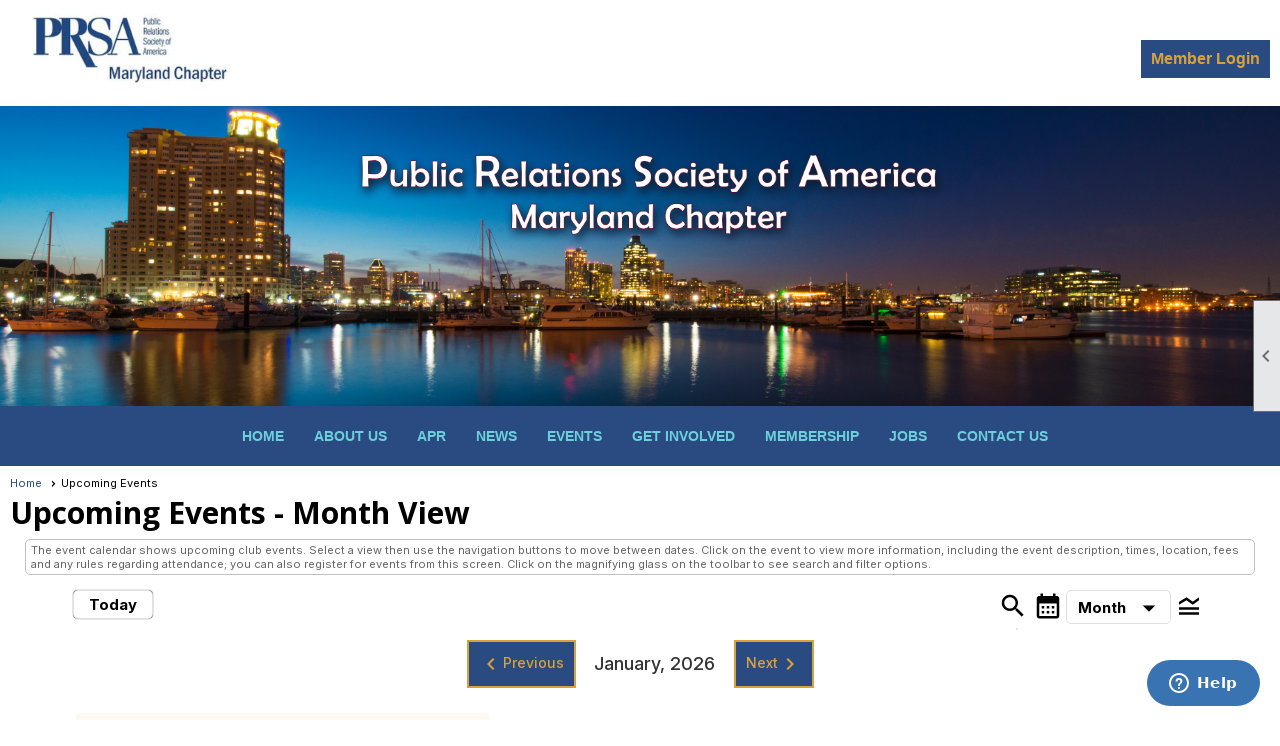

--- FILE ---
content_type: text/html; charset=utf-8
request_url: https://prsamd.org/content.aspx?page_id=4001&club_id=168785&action=cira&vm=MonthView
body_size: 62363
content:
<!DOCTYPE html>


<html lang="en">
	<head id="page_head">   
		<title id="page_title">Upcoming Events - PRSA Maryland Chapter</title>
		
		
				<script async src='https://www.googletagmanager.com/gtag/js?id=G-EVBTPLF09E'></script>
				<script>
					window.dataLayer = window.dataLayer || [];
					function gtag(){dataLayer.push(arguments);}
					gtag('js', new Date());
					gtag('config', 'G-EVBTPLF09E');
					gtag('set', 'dimension1', 'Upcoming Events');
					gtag('set', 'dimension2', 'Event Calendar');
					gtag('set', 'dimension3', '');
				</script>
			
		

		
			<script>
				var True = true;
				var False = false;
				var pageId = "4001";
				var enableChangeWarning = False;
				var localChangesPending = False;
				var otherChangesPending = false;
				var userLoggedIn = False;
				var memberNumber = '';
				var memberId = '';
				var previewMode = False;
				var isMobileDevice = False;
				var isMobileDisplay = False;
				var isPostBack = False;
				var submitButtonName = "";
				var cancelButtonName = "";
				var focusControlId = '';
				var isApp = False;
				var app_platform = ""; 
				var hidePageTools = false;
				var isPopup = false;
				var isIE7 = false;
				var isIE8 = false;
				var renewLink = '';
				var paymentLink = '';
				var clubPrefix = "/";
				var pageToolsReferenceSelector = null;
				var isBotSession = True;
				function doCancel() {	}
			</script>  

			
			<link type="text/css" href="/css/smoothness/jquery-ui.min.css?v=20221017" rel="Stylesheet" />	
			<link rel="stylesheet" type="text/css" href="/css/common_ui.css?v=20251209" />
			<link rel="stylesheet" type="text/css" href="/css/widget.css?v=20250731" />
			<link rel="stylesheet" media="print" type="text/css" href="/css/printable.css?v=20221027" />
			
			<script src="/script/jquery.js?v=20221004"></script>

			<link rel='stylesheet' type='text/css' href='/clubs/168785/css/fonts.css?v=3' />
<link rel='stylesheet' type='text/css' href='/css/layout/99/layout.css?v=3' />
<link rel='stylesheet' type='text/css' href='/css/design/23/design.css?v=1' />
<link rel='stylesheet' type='text/css' href='/css/events.css?v=20251205' />
<link rel='stylesheet' type='text/css' href='/css/color/18/color.css?v=120523' />
<link rel='stylesheet' type='text/css' href='/clubs/168785/css/generated.css' />
<link rel='stylesheet' type='text/css' href='/clubs/168785/css/club.css?v=52' />
<link rel='stylesheet' type='text/css' href='/clubs/168785/css/custom.css?v=52' />
<link href='/DES/GetFiles.aspx?type=styles&amp;version=63450906214&amp;files=12' type='text/css' rel='stylesheet' />
	
			<link rel="shortcut icon" href="favicon.ico?v=168785_2084448119" type="image/x-icon" /> 
			<meta id="google_meta_tag" name="Google-site-verification" content="396881103"></meta><meta id="keywords_meta_tag" name="keywords" content="public relations Maryland"></meta>
			<meta name="referrer" content="always" /> 
			<meta name="viewport" content="width=device-width, initial-scale=1" />
		

		
		<meta property='og:image' content='https://s3.amazonaws.com/ClubExpressClubFiles/168785/css/PRSA_Logo.jpg' />
		

	</head>

	<body onhelp="return false;">
		<form method="post" action="./content.aspx?page_id=4001&amp;club_id=168785&amp;action=cira&amp;vm=MonthView" onsubmit="javascript:return WebForm_OnSubmit();" id="form" onreset="if (window.setTimeout) window.setTimeout(&#39;DES_OnReset(false);&#39;, 100);">
<div class="aspNetHidden">
<input type="hidden" name="style_sheet_manager_TSSM" id="style_sheet_manager_TSSM" value="" />
<input type="hidden" name="script_manager_TSM" id="script_manager_TSM" value="" />
<input type="hidden" name="__EVENTTARGET" id="__EVENTTARGET" value="" />
<input type="hidden" name="__EVENTARGUMENT" id="__EVENTARGUMENT" value="" />
<input type="hidden" name="DES_Group" id="DES_Group" value="" />
<input type="hidden" name="__VIEWSTATEFIELDCOUNT" id="__VIEWSTATEFIELDCOUNT" value="5" />
<input type="hidden" name="__VIEWSTATE" id="__VIEWSTATE" value="2piLGomXJoNr3EfInvb0R3pHtVxoQLGBklqEeyixV8YipOwwVXT+zb/RHXGDxLWPNT2GgTg2yEQOE0QTTNIepb1Qzc7wYUFiMACNCg+92BqaOoyV+K+uSgQ0WD7e4SS9NEFhJepSllUxU47xye1n8bWSMossaL8erGM0o2/EqWkznzT/[base64]/lt4lXM7dH4C7wndeSH1/[base64]/uvej4Japmm4JWAn1omemPUL1TXysrw+CgN56M+LY2Jc/TbsD5RnlqCudLmyIXZyz/jrneGuokOpu4aPQana0t00ZtlJWMr7+s08BOP/lBRMI8eMbrPwGwQ0NII15IubRJ4psz1L5Qw/2Fb04UwjZPel0VxefBz44ckauMdwZqS1pBs3X+zlakB6yVeXd3D7JlYkQi/mT/9bbaL6c2QyCCGmQKEhmeVBDpgaELA2+k1uC8mXMOzd4OO/69WFtlbVjmkKEUrZhVkVp8obsb2Vc8D1QBS9PeTNvR0UjaFt89HT1HyAAi85uFN5VtTf6VQARZOJ0bBsBGrUvHvzuVtKx6tw3N71XkqjC4YRC4RXc++yaF6SSvOG3paq7sN/Km/vMUfzx/Ua5GWNBKkVbD25fohKjqscNHDWDaSbC8INGRauCT3MRpfWzC1wAGHO/EI0MPbbxW256Kd1hPCcWZt1PUoJBRI2HnhfLQJbx3DeXbwBLzFGk0lD4g6j+gWCRX70AMbhC3tpuFZIbABrCZWjr1i4U/U7Nc4MNQhRE3VpxCqAK5pdzhOxE9uUhnIR9G6pkefBRjMb5XYw0BC9t1+bMVtZg49smqYjxasSZXp955ZPsfHty6DZcYVSfvjIma7rTWcEEcce/bfmEkdCZbXEr+P+a+eMdLqP1Of0O7fEZUNThFXKUmqDMcTVztlkrdyspR1y6qkEFG0GuhspksjsDjrNpMLyqUGA1g73waU4kkexdI0QexQfdYGZ3rVEpVThanqDfeEpWC/+4onJzLDgOxKfikKRe3utl/psFRIj1PF47XhLweN0ZqcS2Chshf818slA01Xc6YSPFxCVEfV2aIhMFbajMD7aA+7lK8U+RoMEWSgw/G7vIwfq8nrw3mlreFXDJFbuh7wCk8m0H+4kOxxO+Q8gG7OLhiLnZM/TKf3LSExhMqVpernLDaBgEH8mXzs/ED/GyqzbaIfRFmHka5xcwflRu5BdmNmUVDLkOiOkthpTk5g8eA5DEASWJtRj2fHFa7br75FhpEbuvbPEKjLzHkKPBDMaaJQ/41a4ZJTYRQJ0xYL5Nl43+JEH9hmEN6g/b3LVSz4CsGtubvkwtgIQyrN9yPTeMjBWFlKaKYbU1neqGE6IyH+XBhMX1/YK5+lBc0YJOVYiIIGHLI7BQKDZKVdTadnIxXeyoIkm8qW6K1Xp8XakrBkZo4UvsobSjf8c62yxsxwrc5QXcSDUYKw7x5aukX6SXm6pX0fKwK/n8ctm92FbdI05i6UtcjnOPf2gx6QuLCemHHB5d3+GyIytOaX2fQZMS3WsAlyjV9cfFOXofTLO2h5Zpc1H9DAqqmbHx5VPZPKqd8+OultMhLDh2bCr5dnyLkL1kR8votZWr" />
<input type="hidden" name="__VIEWSTATE1" id="__VIEWSTATE1" value="CNkvlilvyrLngAWSTFKxgzCAKF01i+HRmU1RoJwnh6qBnnbGa6c+eHkZin+sQkT2QJpa9UibWt7WjTK8MwNv1IpF/femu65F8ZVq/OnuWH+bFKaiNfG0S/vjZhdqIgPJHbEa+Mz0wveTRJyaoQk5b8+RMRS5JVCTHAPv1pSs8LkpxM2wZGhZ8yif671oDK7g2hZkzfAb/rlF89oK8A9PrT6a37eH7xvTEK1b3gU2p2ImfbVLBzrdtiQ78gZOVCAR3nbv9GtQbumLjq8VZOERZXU1nJCnBAvjcBBZnRoO/sB9kvLaQIdG93gYcNSGRj9JSJIb3TEMW2WDkPBEqxgPBQ8bgG0hJxMlouBWSqNhMI+vg88HypVZBMPUTj0GeBSDz3OyyoFcj+sh42Y8pqBhwlnpx+kzsrjrsHLv1W33eqCLWsrtKwfA4MxL6e4HabY/y9OMsDExj7wM85lCWtycdViwc1ih54ypfWsAHqIQwIrwF+4EJ83tmNN9DDMuhwpgUjdyl7WMm2gQgoAwAQAGPc4fpSsVrEZb2rdlqWKne1bzcqIWrYbClqJE/M+xTT7aeXts3zEIS0TvzRK7Ow2/CwG62LL4eJO52c3bXnjKmT+7y7RjSK8zwFk+XFwLseCPevKzfMoH6/ZEHlhvNesT7tRd7J+b6sWLqzBF50bfFW80vQBGPF3kIJC2uEqcBH5UAMWJgDHXD3/PtZFRfLq6rV9kkMjS6OToNP0SGtxAFFTS71XUAaTjTaPicqQ3mkxp1ahB8rp94ovZhdlDv5DwNwgb4WXPzzH2EIVR0TdNFGUL8pp8yQ3+dVNG9x+E0QXMmGivkyJwtTqh8ZCC2Xdi9ln3oFzinWyGI38R/xVkMJF/gYNdr3DRnnrR3iICHAvhFUdUB5cg4h85T/chX7uIKFK3MpNLNMFPZs6ZDdB6RYm8GIjLiBLFb5dygU2o/9hSga0vjp0TBQwv02qVsMTwGw4s2NVJNFZBMgvUnRT6m2OcvxPl/ecfxHsMH7iqK4V2fA3XRagR3wZ1IfnTWS4GWiOmRnmObEbdjF4fU6UFmDYYiomJdAP/icQl6GvmguxnIi0Ky9Cw4O/0GCjv5Lx7wopY7orYzgywIRHLlrSm2QA5JXIbL+PeHKU2Yt7MfvznqVQJZfIFW3zVrEqyT4uu61qvVD30RxevIXY1TfN7vey+SShVJe5vuCVurSbgL1mNbBatreBf/HFa9SL1sDU2zh+2amOqvuliJnYRivnwhopLKMMLaGGk6BJVHrHcM6teTmYSfCyP4UOrXobzCn5M2qtHxdKDTEKdVjMluSt3EDY7NgPkr9UA50WUcpKqbgFHCqtPG6yx3QLRaMSTNjUelB6LHAHyRKBbjnSOrooFeppMfHZ4b1j9N19I4wG/NDYDettCq0c2OtkEKvDlTEsT22tgoAAjyh7Cbd9r4QEKyB00fltDY4q8SeVyNLaglS9Yyw65OGsVETIN1utpeeDaZzmRCQichohsgxs+u6jtXaikCGYKvCVMWWXzmzYvQklc24yzyiP8UnrfBd7Di87NOjw8F1pmXInE8PyMFHF2V/x+vxKCpOxTnkYW8XG6QcLBqwXZbctZoVRc5LsYLd2Ykez3bzLi8lPAwbs7r84sKGsvW1iKMosDs2TyvR/3UPOcjcFKvtAWIG8ds3VhzqwdeMCAiIzsVMnDKJSg43gGmktQJ8jbrvy/eEBOEpsNI0A7tVOq2WxO/6i0CFIOkP7zCsTgCMXROretJC6unb5pN0acAK2QYC0/FPonVRy7FdnBIkhkGp5gCnWA5oOr/uS09iM4llx+Nd1BnCpIp3AwzGBfaiDrOyYpl7mmUDV2jD/1q8gD4HqNWqg5ArQcAjxjXnk4UjHlCpVTHFpqbWoSyRpFpYIcffbpaDbRNOxaUh/dhVDvtx0I8edh1+d6S9pwjiANmWkaCrtr4OqvQJ6ceTIjbBrkMTFHKdkaf/MFrIi9A5WbfEJvhIU2j1VLEJ/OWxCG9a3IUqWWJxj7vIEYO2xnf8gujN0mjgf874RRk+pC" />
<input type="hidden" name="__VIEWSTATE2" id="__VIEWSTATE2" value="nu0ZhvkTbhEPtIINxReduUKL1ENLrd3LSJIUjbaUtIyugQnXagODziYIQWYBfiCh/yzu93Ds96kGW9/xOYTBIetAK18PTPtSRVqzsjtfum1wbWcTLfPzGikDW+jOJEjT9uP0VAs0ecFvFCrmU6a4AB27o/90s8P/C5EYIQ95FdeY9/4qNE4VSNgS1J8c0nt2WX1YrUuoD34GY9qfHejcBSI3lEws3LHqVZ/zVHczYX5M0mVd04BY/jIt76JP+vJBkvpF4t4sJFgLxZCbuOhlFwYRzGJm4ZB4IyCryA8GE4LdB7J8hCfxejPUbtRSZZWBol8aX86OtVrEewL35oP/Ou3mEVlP0wKaLe/eKuQj7k64eZ9O3QomGuEPf/p6Hsy72eh7eScXnLjRoMs6cPYu3847DqiD5Tlo6CtFFCYgXO1AUp4xPhKkxvCJDW8MAIvjBajlYD2A82lqxnOe7BaXN61urKZ1vNySX6qz/qiEahEZRrRGuElOEmTPM3ypWy3302fd9+JyDNHhxH4vNBiRHGvS0K/Wj+pY0IBd88QCftm8pMyvhXEyX+LeEh8DbSlJK0q4cgO5s21+Iu9+GsC8WtqKOg0vUywz2fb/yy3choOXjA7BgYXU3I1qRLjLPpc5gWLl8a6yVXktboRROa84XD2gxxXaiBnhgFGEgC7UfsaAapIZgIbJJmWgKzloPWkJnpN9BR21UdTNeaKFjj1XZi3Fll9G0+ZPVgW++WBGAEXPsPPW/Yy819dsS4SpNaUG6wZXCdy6jLYZHfsWrYh5pGv12sE1gCN883KWOwzBw+mwdKllm3F3vkgVQfqtWzk9j1iVvamduDu9VU7e4C1/nDj98ksXq4lS8lbHiZ+Bf+7WlpqnBWMjerBTrMkm2zmXCFDDRP9RWTKbfCaXbF9JViQGyfZ9wAdvP1PV72XUZ+l+eUvrkmOMTWIMpGzH/5pdyyIWHoK6gEl+fehBi+rCN2ch2wYTUHOmloJBs3cexfmVYBJcgBFPk/yPguCRK0+uvz4G1j1YNwKfsnBUvtdgPITMAcnQgV5pODYAo23eNEKr4AX4kwwzMSYmnX9V1VW2sBx5yRh/N9of+1G1Toik1Y3qb0I3x0JMN69VxLv8QUpI1N3qIW8TFpVwbJQPsx/n3YhRqNr0LoHpOtsmyTNlrZ4XV0aHSqaLCp5PMO5xu9ds8QKQHDtZ5M3ZqYAj1lhEUDK3EuHckv+sqQ4VpSnFtfdkQH6bJsAnLhEYkAcuKivw/Uj6KCkL7AFjluzHtoBw3nLErib/w3yYHJ6QJ5rTOHbcB8Me7aOMNQjpiz+oqTDJC8TpZ0XRCjhLi3JYbbGF0EQvAdBDy5jw1oR/UegvWSaQtWHMo3NYSMaIL5pthGdWukWHHho1lXwn9yHoEEXkCe8BeVKn2NXNHuJwnOo4Rz6t3xFKy+uFywN/zvgqwnKvya6J95+SsTHHjRoHOEXbjvnGf1AgFktrKPd4ogN83EKu7t8i8cmxMZL9c/IvB6GH24mMtixXRfpzRDyyjmxAKTA2OlJiLkcv8MAvO1Fm2yw/WPyJQoHj5SP3tCJGhn9ZgGsUjsdqAaAdUHygI2l6JTDR6PKK+iHrYcVnaGfXK7gu7gjgJXJX7ZsqN18z46BLn65oD1oT0EWslMXYHGBx57ulm1gL2p5zKrs9HLPC5hnfiEUvK2zy3n0rgrzC7lkM41++O3ECLUXANxU90VD6KAKho5/hmJoiLH01QE9FdK6hnQERWdrHvzzd+K3p46xksM42j6B6EvlBAN2J4u+miwMy4oQHL1tI3DttOPZDhN97oqtSJmtXTb5dDXGGg3eHaA6NdU3vIifp/SDbIB7uP9YyMAyu2MaxJzqey7+QvCvWpx9EZhUsFLQmKJ+yGPiCsgT4M1HFzEHcht6bAx8NVtSeoc+o82ZE+O1rpAbEbCwCnUnWE2eyj0EpkXMhxmpPnEZCzMyHlfsW5zyM6Onl7is1gI96PwEx6s4FAF6zC8fvtoUz6FSUToZ2sxqa/F8Ff5KPvUxLRIojsNLKAS7i" />
<input type="hidden" name="__VIEWSTATE3" id="__VIEWSTATE3" value="VmundwWgQPjB341fPc1qx6bM5IVdldjp03sNn5/N9ZvsifFz1pqUrHZEjYXGm/mZO+0G3i3NKzbMEgjDiZYcbHfz1nUbi9PIR8kzFLn7yTbPPw8Raa2b8tmwKLYs+0usEAjK3/czqItrOsYG+A3pd4Oz8RXN5iz8O5Pls69jt5rlPS/7gWVfb0AIBnn0kUMH/xrnERe8bxkKau00K/sWAvRFsPss7oxSSvJFxBhwONYExf/[base64]//BfW9DYXYWr42vfFrukz+ZHCODEJr1I9RhJlpVaBK9pwO2mSU6e62kEN5/SZxiTmtSMOL9cf3hL5wRuV7X1FogRMfjlLWsAwm/zmSKVcWJklplk8XHHsXpZmXsV0NHSClztVB84qo/HECHvrRifie85Gg6nM9y/KyOi0N7FjpvdbfD1g2KQyET+Risvcd+MPv640MbYc8iFlO/N0uYq9hlHjYzrQyDiV/GhCGvvsRCeSo46fEEUDJchIf3kjkZr55Z0/aU4LzB9Ucw9nB4Uq94VUrDZ34v1Mkjoqk1vGVEF0LBLbPL0qPONT8x0WyZqyqLD/l5zR23DAwv7TKzolnRNB/E/[base64]/[base64]/zYMRYWmxftdliD99sQwuaJ7cA11Bgel5LSh4xIewSLnW3pZB3YzYnaCiBDD0xH/lqAqlwt52AQ1Zm4asvvR9lensN8OLGy236x0iwCDufB+FLNczJjiekeZV4nNOf9Q5qLcgofqCq5sIKEZSiscwl1fQnS3GKiCD8LBTYOpbHNYMpHec2MmXQViNPVHyw/OwRSTMleRa7Ms/VBSEw2MO+ki2hPZXn+pPjd4oeTR8SjfOxkQ0dkqrqqJ1Ucsq5f3CnuwAAzYtXsmgsDR8kqHGbwb92UpAE1s8VUGWKiosV3B5ccuP2oSb2eFD09iKfv1nw+GjWoaGNHeuBdc/X4Ug28qumgO5FRlcge1lvv6PrkbjM+bjl6tPL" />
<input type="hidden" name="__VIEWSTATE4" id="__VIEWSTATE4" value="rxgz83Dr/ipgnWDWpHb/nhn7gvIoq0HVfOQV1Hw3YNeTxMSYWD1wSYWCbC2hfNIEs7iZYo6CFcivkWYGwrui0rrBOPw+jCzRqzHl/uNQDQ3tb02BRodpxaks+hz5nfrNOIpiGDUs0jPoTLxo0gHRsJUMygh/SDTg/Xvlib/[base64]/c+XRXrXDlwtvoedV7jsCqGiJsXilE7GQ2vl+dgkYJ1WeDOMrSpjN1Oz75afzBobWe1XsblSX8hJnXiYM/25mI0SM2w8kDmIh86shirboCdafdSB8cfjcPu1vFKiUy5EhsS2KMOVEiiS+ie/YvxThoUHpx2qD9PP8gd7tbBJX0YRM2qEIhpAstSivBX9X0JwLbzX/GAKE9NWHn+qiv5f+elPLCfZXf3wGyfbsslM25+J5RHPUUIb3zTLaDlPcaXoK0mN09kyfesgBidjAwy5IG/IDXNKFxOUcvApihAHmduYKzUvCrDpkKhuXS3N2nVX/lVKJwCVGSns5adToemfepsMrX6CWaA+P71g4rPLcCQazCfNblZQrhhodUa/5A/hKYLQeydRR6flhoyjBMdf6p/fB/Lg3HkBMCa1q81BM0CzKpelLAlc8/LFHVhLgr0TocZDtKSAmrvAPf7Uq7lJsM+QoMpAS+vKRiAHMsazgqkY+plMnkLFuOgvZGWbTw==" />
</div>

<script type="text/javascript">
//<![CDATA[
var theForm = document.forms['form'];
if (!theForm) {
    theForm = document.form;
}
function __doPostBack(eventTarget, eventArgument) {
    if (!theForm.onsubmit || (theForm.onsubmit() != false)) {
        theForm.__EVENTTARGET.value = eventTarget;
        theForm.__EVENTARGUMENT.value = eventArgument;
        theForm.submit();
    }
}
//]]>
</script>


<script src="/WebResource.axd?d=pynGkmcFUV13He1Qd6_TZD_D2KgvBt7G12Vw1g4A0HNv5Br7URGTkjksE-TYATFOTvNuxQ2&amp;t=637453852754849868" type="text/javascript"></script>


<script src="/Telerik.Web.UI.WebResource.axd?_TSM_HiddenField_=script_manager_TSM&amp;compress=1&amp;_TSM_CombinedScripts_=%3b%3bSystem.Web.Extensions%2c+Version%3d4.0.0.0%2c+Culture%3dneutral%2c+PublicKeyToken%3d31bf3856ad364e35%3aen-US%3aba1d5018-bf9d-4762-82f6-06087a49b5f6%3aea597d4b%3ab25378d2%3bTelerik.Web.UI%3aen-US%3a8b7d6a7a-6133-413b-b622-bbc1f3ee15e4%3a16e4e7cd%3a365331c3%3a24ee1bba%3aed16cbdc%3a2003d0b8%3ac128760b%3a88144a7a%3a1e771326%3af46195d3%3a33715776%3aaa288e2d%3a258f1c72" type="text/javascript"></script><input type='hidden' id='DES_JSE' name='DES_JSE' value='' />
<script type='text/javascript'>
//<![CDATA[

var vJDHF = document.getElementById ? document.getElementById('DES_JSE') : (document.all ? document.all['DES_JSE'] : null);
if (vJDHF){vJDHF.value='1';}
//]]>
</script>
<script type='text/javascript' src='/DES/GetFiles.aspx?type=scripts&amp;version=4.0.7.5000&amp;files=0_1_14_17_29_48_49'></script>
<script type='text/javascript'>
//<![CDATA[
var gDES_VG={VCnt:2,POC:1,FOC:false,AOC:false,POS:1,FOS:true,AOS:true,ErrCtlCss:' DESVALFieldWithError',ErrLstCss:' DESVALListWithError',ErrChkCss:' DESVALCheckBoxWithError',ErrCtlCss2:' DESVALFieldWithErrorAlt',ErrLstCss2:' DESVALListWithErrorAlt',ErrChkCss2:' DESVALCheckBoxWithErrorAlt',CBECCMd:0,AltTmpt:'Please correct these errors:{NEWLINE}{0}',AltLdTxt:'#. ',AltLstStl:true,BlkT:1000,BlkOC:0,BlkOS:0,SOrd:new Array(1,2,0),ADVal:1};
var gDES_CultureInfo={DSep:'/',CBrk:29,Today:DES_MakeUTCDate(2026,0,20),SDO:'M|D|Y',SDP:'M/d/yyyy'};
//]]>
</script>

<script type="text/javascript">
//<![CDATA[
function WebForm_OnSubmit() {
if (!DES_ValOnSubmit())return false;
return true;
}
//]]>
</script>

<div class="aspNetHidden">

	<input type="hidden" name="__VIEWSTATEGENERATOR" id="__VIEWSTATEGENERATOR" value="65E7F3AF" />
</div>

			<a href="#page_content" id="skip_nav" tabindex="1">Skip to main content</a>
			<a name="top"></a>
			
			
			
			
			

			

			
			

			<link type="text/css" rel="stylesheet" href="/Telerik.Web.UI.WebResource.axd?d=PMrIT5dOWaVYIcpFWUE4nASZJIcoXVN4K9w0-IMq6kq82aBsfgdc_wRQPncrQ56TM52VwPicBY1sKs0UqkC6ugR0hMjIOdrPKuowewfVgw1AZosB0&amp;t=637636176254917484&amp;compress=1&amp;_TSM_CombinedScripts_=%3b%3bTelerik.Web.UI%2c+Version%3d2018.2.710.45%2c+Culture%3dneutral%2c+PublicKeyToken%3d121fae78165ba3d4%3aen-US%3a8b7d6a7a-6133-413b-b622-bbc1f3ee15e4%3a1c2121e%3ae24b8e95" />
			
			<script type="text/javascript">
//<![CDATA[
Sys.WebForms.PageRequestManager._initialize('script_manager', 'form', ['tctl00$ctl00$ctl00$ctl00$results_panelPanel','','tctl00$ctl00$ctl00$ctl00$start_date_searchPanel','','tctl00$ctl00$ctl00$ctl00$finish_date_searchPanel','','tctl00$ctl00$ctl00$ctl00$ctl08Panel','','tctl00$ctl00$ajax_managerSU','ctl00_ctl00_ajax_managerSU'], ['ctl00$ctl00$search_button','ctl00_ctl00_search_button'], [], 90, '');
//]]>
</script>

			<script>
				$telerik.$.ajaxPrefilter(function (s) { if (s.crossDomain) { s.contents.script = false; } });
			</script>

			<input name="changes_pending" type="hidden" id="changes_pending" />
			<script src="https://s3.us-east-1.amazonaws.com/ClubExpressWebFiles/script/jquery-ui.min.js?v=20221017" integrity="sha384-rxCb5hadGhKYsOzRIvOkQ0ggxhZ5fjRxGVY+gkYd5vCYHxwwA5XxrDAW5fAnz9h5" crossorigin="anonymous"></script>
			<script src="/script/widget.js?v=20240307"></script>
			<script src="/script/common.js?v=20260105"></script>

			<script src="/script/address_verification.js?v=20250328"></script>
			<style> @import url("/css/address_verification.css?v=20250328");</style>

			

			

			
<div id="sliding_page_tools">
	
	<style type="text/css">
		@import url("/css/page_tools.css?v=20200604");
	</style>
	<i class="material-icons slide-indicator">&#xE314;</i>
	<ul>
		<li><a class="print-link" title="Print" id="print_link" onclick="printPage(&#39;&#39;, &#39;&#39;, &#39;PRSA Maryland Chapter&#39;, &#39;prsamd.org&#39;); return false;" href="#"><i class='material-icons'></i>Print This Page</a></li>
		<li><a href="#" id="text_size" onclick="toggleTextSize(); return false;" title="Text Size" aria-label="Change Text Size" rel="nofollow" ><i class="material-icons">&#xE262;</i>Text Size</a></li>
		<li></li>
		<li ><a href="#top" id="go_to_top" title="Go To Top" aria-label="Got To Top of Page" rel="nofollow"><i class="material-icons">&#xE55D;</i>Scroll To Top</a></li>
		<li></li>
	</ul>

</div>



		
			
		
			<link rel="stylesheet" type="text/css" href="/script/galleria/themes/twelve/galleria.twelve.css" />	
			
			
			<script>
				$(document).ready(function () {
					if (focusControlId) {
						window.setTimeout(function () {
							var focusElement = document.getElementById(focusControlId);
							if (focusElement) {
								focusElement.focus();
							}
						}, 100);
					}
					
					var zenScript = document.createElement('script');
					zenScript.setAttribute('id', 'ze-snippet');
					zenScript.setAttribute('src', 'https://static.zdassets.com/ekr/snippet.js?key=e429ae43-bbec-4591-8dbb-e47eb91740bb');
					document.head.appendChild(zenScript);
					zenScript.onload = function () {
						zE('webWidget', 'setLocale', 'en-us');
						window.zESettings = {
							"webWidget": {
								"chat": {
									"suppress": true
								},
								"talk": {
									"suppress": true
								},
								"answerBot": {
									"suppress": true
								},
								"color": { "theme": "#3a73b2", "launcher": "#3a73b2", "launcherText": "#FFFFFF", "header": "#3a73b2" }
							}
						}
						zE('webWidget', 'helpCenter:setSuggestions', { search: '4001' });
					}
				});

			</script>
			
			
		
			<input name="hidden_button_for_address_verification" id="hidden_button_for_address_verification" type="button" onclick="handleAddressVerificationAfterSubmit()" style="display:none" />
		
<script src="/script/layoutWidget.js?v=20220826" type="text/javascript"></script>
<script src="/script/layouts/99/layout.js?v=202200815" type="text/javascript"></script>

<div id="layout_wrapper">
	<section class="top-container"><div class="template-row twentyfive-seventyfive " id="twentyfive_seventyfive-705909949" style="font-size:14px;margin-top:0px;margin-bottom:0px;" data-bw="-1" data-lh="-1"><div class="template-column quarter " style="font-size:14px;padding:0px;margin-top:0px;margin-bottom:0px;" data-bw="-1" data-lh="-1"><div class="cell-item inner-column"><p style="margin-left: 2em;">  <img src="https://images.clubexpress.com/168785/graphics/prsa-maryland-logo-e1503867564434_1978070038.png" style="width:207px;height:102px;border-width:0px;border-color:rgb(0, 0, 0);border-style:solid;" width="207" height="102"></p></div></div><div class="template-column threequarter " style="font-size:14px;text-align:right;padding:10px;margin-top:0px;margin-bottom:0px;" data-bw="-1" data-lh="-1"><div class="cell-item inner-column"><div id="u|1|" class="layout-widget user-panel" title="User Panel"><style type="text/css">@import url(/css/user_panel.css?v=20250120);</style><script type="text/javascript" src="/script/user_panel.js?v=20250120"></script><div id="user_panel_widget"><a href="/content.aspx?page_id=31&club_id=168785&action=login&user=5" class="login-link ce-button">Member Login</a></div></div><div class="clear"></div></div></div><div class="clear"></div></div><div class="template-row full-width " id="full_width-736365604"><div class="template-column full " style="font-size:14px;padding:0px;margin-top:0px;margin-bottom:0px;" data-bw="-1" data-lh="-1"><div class='cell-item inner-column'><div style="background-image:url(//s3.amazonaws.com/ClubExpressClubFiles/168785/graphics/PRSA_HP_Banner_876579488.jpg);height:300px" data-height="300" class="hero hero-center" hero="true" align="2" data-background="//s3.amazonaws.com/ClubExpressClubFiles/168785/graphics/PRSA_HP_Banner_876579488.jpg"><div class="hero-text"></div></div></div></div><div class="clear"></div></div><div class="template-row full-width " id="full_width-1772734127"><div class="template-column full " style="background-color:#2A4B82;font-size:14px;text-align:center;padding:10px;margin-top:0px;margin-bottom:0px;" data-bg="#2A4B82" data-bw="-1" data-lh="-1"><div class='cell-item inner-column'><div id="m|29|" class="layout-widget menu-widget" title="Menu"><a class="menutoggle" rel="nofollow"><span class="material-icons" title="Click here to show/hide the menu">menu</span></a><ul class='site-menu'><li> <span><a href="/content.aspx?page_id=0&club_id=168785">Home</a></span></li><li class='sub-parent' role='button' tabindex='0'><span><span>ABOUT US</span></span><ul class='sub-menu'><li> <span><a href="/content.aspx?page_id=22&club_id=168785&module_id=512006">ABOUT US</a></span></li><li> <span><a href="/content.aspx?page_id=22&club_id=168785&module_id=512154">BOARD OF DIRECTORS</a></span></li></ul></li><li> <span><a href="/content.aspx?page_id=22&club_id=168785&module_id=511998">APR</a></span></li><li class='sub-parent' role='button' tabindex='0'><span><span>News</span></span><ul class='sub-menu'><li> <span><a href="/content.aspx?page_id=3&club_id=168785">PRSA-MD NEWS</a></span></li><li> <span><a href="/content.aspx?page_id=22&club_id=168785&module_id=512007">INDUSTRY NEWS</a></span></li></ul></li><li class='sub-parent' role='button' tabindex='0'><span><span>EVENTS</span></span><ul class='sub-menu'><li aria-current='page' class='selected-menu-item'><span><a href="/content.aspx?page_id=4001&club_id=168785">Upcoming Events</a></span></li><li> <span><a href="/content.aspx?page_id=22&club_id=168785&module_id=512461">PAST EVENTS</a></span></li></ul></li><li class='sub-parent' role='button' tabindex='0'><span><span>GET INVOLVED</span></span><ul class='sub-menu'><li> <span><a href="/content.aspx?page_id=22&club_id=168785&module_id=512000">GET INVOLVED</a></span></li><li> <span><a href="/content.aspx?page_id=22&club_id=168785&module_id=512003">AWARDS</a></span></li><li> <span><a href="/content.aspx?page_id=22&club_id=168785&module_id=512282">SPONSOR</a></span></li><li> <span><a href="/content.aspx?page_id=22&club_id=168785&module_id=512283">VOLUNTEER</a></span></li></ul></li><li class='sub-parent' role='button' tabindex='0'><span><span>MEMBERSHIP</span></span><ul class='sub-menu'><li> <span><a href="/content.aspx?page_id=22&club_id=168785&module_id=519031">MEMBER BENEFITS</a></span></li><li> <span><a href="/content.aspx?page_id=22&club_id=168785&module_id=519028">MEMBERSHIP OPTIONS</a></span></li><li> <span><a href='https://www.prsa.org/membership/join-or-renew' target='_blank'>JOIN PRSA</a></span></li></ul></li><li class='sub-parent' role='button' tabindex='0'><span><span>JOBS</span></span><ul class='sub-menu'><li> <span><a href="/content.aspx?page_id=22&club_id=168785&module_id=520448">JOBS INFO</a></span></li><li> <span><a href="/content.aspx?page_id=1417&club_id=168785">Jobs Board</a></span></li></ul></li><li> <span><a href="/content.aspx?page_id=4&club_id=168785">Contact Us</a></span></li></ul></div><div class="clear"></div></div></div><div class="clear"></div></div></section>
	<main  class="layout-container main-container">
		<!-- left content -->
		
		<div id="content_column" class="col center-col  watermark">
			<!-- page content -->
			<div id="ctl00_crumb_trail_container" class="crumb-trail-container"><a href="/content.aspx?page_id=0&club_id=168785">Home</a><span aria-current='page'>Upcoming Events</span></div>
			<div id="page_content">

<style type="text/css">
	@import url("/css/event_calendar.css?=v20250205ab");
</style>

<!-- 2018.2.710.45 --><div id="ctl00_ctl00_ajax_managerSU">
	<span id="ctl00_ctl00_ajax_manager" style="display:none;"></span>
</div>

<input type="hidden" name="ctl00$ctl00$force_subgroup_selector_load" id="ctl00_ctl00_force_subgroup_selector_load" value="True" />


	<h1>
		<span id="ctl00_ctl00_module_name">Upcoming Events</span>&nbsp;-&nbsp;Month View</h1>

<div class='instruction-text'><span id="ctl00_ctl00_instruction_text">
	The event calendar shows upcoming club events. Select a view then use the navigation buttons to move 
between dates. Click on the event to view more information, including the event description, times, 
location, fees and any rules regarding attendance; you can also register for events from this screen.
Click on the magnifying glass on the toolbar to see search and filter options.
</span></div>

<div class="clear" style="padding-top: 10px;">
	
<link href="https://fonts.googleapis.com/icon?family=Material+Icons" rel="stylesheet">


<div id="cal_nav_panel">
    <div class="today-container">
            <a  class='today-button' id='ctl00_ctl00_calendar_view_mode_panel_today_button'  href='/content.aspx?page_id=4001&club_id=168785&action=cira&vd=1/20/2026'>Today</a>
    </div>
    

    <div class="quick-buttons">
        <a title="Toggle Search Menu" href="#" id="search_button" class="option-link"><span class='material-icons'>search</span></a>
        <a  class='option-link' id='ctl00_ctl00_calendar_view_mode_panel_view_mode_button'  title="Toggle between grid and list mode"  href='/content.aspx?page_id=4001&club_id=168785&action=cira&vm=MonthGrid'><span class='material-icons'>calendar_month</span></a>
        <a  role='button'  class='option-link nav-container-button' id='ctl00_ctl00_calendar_view_mode_panel_nav_container_button'  title="Change time period of list view"  href='#' onclick=";return false;"><span class='view-mode-text'>Month</span><span class='material-icons'>arrow_drop_down</span></a>
        <a  role='button'  class='option-link legend-button' id='ctl00_ctl00_calendar_view_mode_panel_legend_button'  title="View legend"  href='#' onclick=";return false;"><span class='material-icons'>legend_toggle</span></a>
        
        <div id="add_menu" class="event-panel add-menu">
            
            
            
            
            
        </div>
        <div id="ctl00_ctl00_calendar_view_mode_panel_nav_container" class="event-panel list-view-nav-container">
            <a  class='nav-button option-dropdown-link' id='ctl00_ctl00_calendar_view_mode_panel_month_list_view_button'  href='/content.aspx?page_id=4001&club_id=168785&action=cira&vm=MonthView&sif=0'>Month</a>
            <a  class='nav-button option-dropdown-link' id='ctl00_ctl00_calendar_view_mode_panel_week_view_button'  href='/content.aspx?page_id=4001&club_id=168785&action=cira&vm=WeekView&sif=0'>Week</a>
            <a  class='nav-button option-dropdown-link' id='ctl00_ctl00_calendar_view_mode_panel_day_view_button'  href='/content.aspx?page_id=4001&club_id=168785&action=cira&vm=DayView&sif=0'>Day</a>
            <a  class='nav-button option-dropdown-link' id='ctl00_ctl00_calendar_view_mode_panel_future_events_view_button'  href='/content.aspx?page_id=4001&club_id=168785&action=cira&vm=Future&sif=0'>Future</a>
        </div>
        <div class="event-category-container event-panel">
            
                    <table cellpadding="4" cellspacing="0" border="1" class="category-legend" rules="groups">
                        <colgroup span="1" class="column-data" />
                        <colgroup span="1" class="column-data" />
                        <thead>
                            <tr>
                                <th class="column-header">Category</th>
                                <th class="column-header">Color</th>
                            </tr>
                        </thead>
                        <tbody>
                
                            <tr>
                                <td class="column-data" nowrap>
                                    PRSA MD EVENTS
                                </td>
                                <td class="column-data" style='color:#000000;background-color:#FFFFFF;' nowrap>Sample Text
                                </td>
                            </tr>
                
                            
                        </tbody>
                    </table>
                
        </div>
    </div>

    <div class="clear"></div>
</div>

<div class="clear"></div>


    <script type="text/javascript">
        var $navMenu = $('.list-view-nav-container');
        var $navMenuButton = $('.nav-container-button');
        var $addMenu = $('.add-menu');
        var $addMenuButton = $('.add-menu-button');
        var $eventCategoryContainer = $('.event-category-container')
        var $legendButton = $('.legend-button');

        $(document).ready(function () {
            $addMenu.hide();
            $navMenu.hide();
            $eventCategoryContainer.hide();

            if ($navMenuButton.is(":visible")) {
                $('.quick-buttons').addClass("list-mode");
            }

            $addMenuButton.click(function (event) {
                event.stopPropagation();
                $navMenu.slideUp();
                $eventCategoryContainer.slideUp();
                $addMenu.slideToggle();

            });

            $addMenu.on("click", function (event) {
                event.stopPropagation();
            });

            $navMenuButton.click(function (event) {
                event.stopPropagation();
                $addMenu.slideUp();
                $eventCategoryContainer.slideUp();
                $navMenu.slideToggle();
            });

            $navMenu.on("click", function (event) {
                event.stopPropagation();
            });

            $legendButton.click(function (event) {
                event.stopPropagation();
                $addMenu.slideUp();
                $navMenu.slideUp();
                $eventCategoryContainer.slideToggle();
            });

            $eventCategoryContainer.on("click", function (event) {
                event.stopPropagation();
            });
        });

        $(document).on("click", function () {
            $addMenu.slideUp();
            $navMenu.slideUp();
            $eventCategoryContainer.slideUp();
        });


	</script>

</div>
<br />
<br />
<div class="clear"></div>
<div class="event-search-wrapper">
	<fieldset class="search-panel" role="search">
		<div id="search_title"><span class='material-icons'>search</span>Search</div>
		<div class="form-row">
			<label for="ctl00_ctl00_allowed_category_dropdown">Included Categories</label>
			<div id="ctl00_ctl00_allowed_category_dropdown" class="RadComboBox RadComboBox_Default" style="width:320px;white-space:normal;">
	<table summary="combobox" style="border-width:0;border-collapse:collapse;width:100%">
		<tr class="rcbReadOnly">
			<td class="rcbInputCell rcbInputCellLeft" style="width:100%;"><input name="ctl00$ctl00$allowed_category_dropdown" type="text" class="rcbInput radPreventDecorate" id="ctl00_ctl00_allowed_category_dropdown_Input" value="All items check" readonly="readonly" /></td><td class="rcbArrowCell rcbArrowCellRight"><a id="ctl00_ctl00_allowed_category_dropdown_Arrow" style="overflow: hidden;display: block;position: relative;outline: none;">select</a></td>
		</tr>
	</table><div class="rcbSlide" style="z-index:6000;display:none;"><div id="ctl00_ctl00_allowed_category_dropdown_DropDown" class="RadComboBoxDropDown RadComboBoxDropDown_Default "><div class="rcbScroll rcbWidth"><div class="rcbCheckAllItems"><label><input type="checkbox" class="rcbCheckAllItemsCheckBox" checked="checked" />Check All</label></div><ul class="rcbList"><li class="rcbItem" style="color:#000000;background-color:#FFFFFF;"><label><input type="checkbox" class="rcbCheckBox" checked="checked" />PRSA MD EVENTS</label></li></ul></div></div></div><input id="ctl00_ctl00_allowed_category_dropdown_ClientState" name="ctl00_ctl00_allowed_category_dropdown_ClientState" type="hidden" />
</div>
		</div>
		<div class="form-row">
			<label for="ctl00_ctl00_blocked_category_dropdown">Excluded Categories</label>
			<div id="ctl00_ctl00_blocked_category_dropdown" class="RadComboBox RadComboBox_Default" style="width:320px;white-space:normal;">
	<table summary="combobox" style="border-width:0;border-collapse:collapse;width:100%">
		<tr class="rcbReadOnly">
			<td class="rcbInputCell rcbInputCellLeft" style="width:100%;"><input name="ctl00$ctl00$blocked_category_dropdown" type="text" class="rcbInput radPreventDecorate" id="ctl00_ctl00_blocked_category_dropdown_Input" value="" readonly="readonly" /></td><td class="rcbArrowCell rcbArrowCellRight"><a id="ctl00_ctl00_blocked_category_dropdown_Arrow" style="overflow: hidden;display: block;position: relative;outline: none;">select</a></td>
		</tr>
	</table><div class="rcbSlide" style="z-index:6000;display:none;"><div id="ctl00_ctl00_blocked_category_dropdown_DropDown" class="RadComboBoxDropDown RadComboBoxDropDown_Default "><div class="rcbScroll rcbWidth"><div class="rcbCheckAllItems"><label><input type="checkbox" class="rcbCheckAllItemsCheckBox" />Check All</label></div><ul class="rcbList"><li class="rcbItem" style="color:#000000;background-color:#FFFFFF;"><label><input type="checkbox" class="rcbCheckBox" />PRSA MD EVENTS</label></li></ul></div></div></div><input id="ctl00_ctl00_blocked_category_dropdown_ClientState" name="ctl00_ctl00_blocked_category_dropdown_ClientState" type="hidden" />
</div>
		</div>

		

		
		
		<div class="form-row text-search-row">
			<label for="ctl00_ctl00_title_search_text">Title</label>
			<input name="ctl00$ctl00$title_search_text" type="text" maxlength="60" size="30" id="ctl00_ctl00_title_search_text" />
		</div>

		<div class="form-row text-search-row">
			<label for="ctl00_ctl00_description_search_text">Description</label>
			<input name="ctl00$ctl00$description_search_text" type="text" maxlength="60" size="30" id="ctl00_ctl00_description_search_text" />
		</div>

		<div class="form-row no-label">
			<input id="ctl00_ctl00_check_available_capacity_checkbox" type="checkbox" name="ctl00$ctl00$check_available_capacity_checkbox" /><label for="ctl00_ctl00_check_available_capacity_checkbox">Only show events with available capacity</label>
		</div>

		<div class="form-row date-filter-row">
			<div class="control-group-label" id="date_label">Dates</div>
			<div class="inline-control-box" role="group" aria-labelledby="date_label">
				<label for="ctl00_ctl00_start_date_search_date_text_box" id="ctl00_ctl00_from_date_label">From</label>
				<div class="RadAjaxPanel" id="ctl00_ctl00_ctl00_ctl00_start_date_searchPanel">
	

<div class="date-field">
	<input name="ctl00$ctl00$start_date_search$date_text_box" type="text" maxlength="10" size="10" id="ctl00_ctl00_start_date_search_date_text_box" />
	
</div>
<div class="validator">
	<span style='visibility:hidden;display:none' class='error-message'  id='ctl00_ctl00_start_date_search_date_validator'><img id="ctl00_ctl00_start_date_search_date_validator_Img" src="/DES/Appearance/Validation/error.svg" alt="" style="vertical-align:middle;" />&nbsp;<span id='ctl00_ctl00_start_date_search_date_validator_Txt'></span></span>
</div>
</div>
				<label for="ctl00_ctl00_finish_date_search_date_text_box" id="ctl00_ctl00_to_date_label">To</label>
				<div class="RadAjaxPanel" id="ctl00_ctl00_ctl00_ctl00_finish_date_searchPanel">
	

<div class="date-field">
	<input name="ctl00$ctl00$finish_date_search$date_text_box" type="text" maxlength="10" size="10" id="ctl00_ctl00_finish_date_search_date_text_box" />
	
</div>
<div class="validator">
	<span style='visibility:hidden;display:none' class='error-message'  id='ctl00_ctl00_finish_date_search_date_validator'><img id="ctl00_ctl00_finish_date_search_date_validator_Img" src="/DES/Appearance/Validation/error.svg" alt="" style="vertical-align:middle;" />&nbsp;<span id='ctl00_ctl00_finish_date_search_date_validator_Txt'></span></span>
</div>
</div>
			</div>
			<div class="clear"></div>
		</div>

		<div class="search-button-panel-up">
			<a  role='button'  class='search-button' id='ctl00_ctl00_search_button'  href='#' onclick="__doPostBack('ctl00$ctl00$search_button','');return false;"><span class='go'>Search</span></a>		
			<a  role='button'  class='ce-button' id='ctl00_ctl00_ctl04'  href='#' onclick="resetForm(); return false;;return false;">Reset</a>
		</div>
	</fieldset>
</div>
<div class="clear"></div>

<div class="RadAjaxPanel" id="ctl00_ctl00_ctl00_ctl00_results_panelPanel">
	<div id="ctl00_ctl00_results_panel" class="cal-results-panel" style="padding-top:10px;">

	<!--BEGIN STANDARD VIEW -->
	<div id="ctl00_ctl00_calendar_grid_div">
		<div class="RadAjaxPanel" id="ctl00_ctl00_ctl00_ctl00_ctl08Panel">
		<div id="ctl00_ctl00_ctl08">
			
			
		
		</div>
	</div>
	</div>

	
		<!-- Drop Down list for month -->
		<div align="center">
			<table cellpadding="2" cellspacing="0" border="0">
				<tr class="form-row">
					<td>
						<div class="time-nav-container" title="Click Here to Skip Backward in Months">
							<a class="ce-button time-nav-button prev-nav-button closed" onclick="enableNavButtons(this);"><span class="material-icons">keyboard_arrow_left</span>Previous</a>
							<div class="time-list-container">
								<div id="ctl00_ctl00_previousMonthPanel">
		<a onclick="updateViewMode();" id="ctl00_ctl00_prevMonth_0" daterange="12/20/2025" title="Jump to 12/20/2025" href="javascript:__doPostBack(&#39;ctl00$ctl00$prevMonth_0&#39;,&#39;&#39;)">December 2025</a><a onclick="updateViewMode();" id="ctl00_ctl00_prevMonth_1" daterange="11/20/2025" title="Jump to 11/20/2025" href="javascript:__doPostBack(&#39;ctl00$ctl00$prevMonth_1&#39;,&#39;&#39;)">November 2025</a><a onclick="updateViewMode();" id="ctl00_ctl00_prevMonth_2" daterange="10/20/2025" title="Jump to 10/20/2025" href="javascript:__doPostBack(&#39;ctl00$ctl00$prevMonth_2&#39;,&#39;&#39;)">October 2025</a><a onclick="updateViewMode();" id="ctl00_ctl00_prevMonth_3" daterange="9/20/2025" title="Jump to 9/20/2025" href="javascript:__doPostBack(&#39;ctl00$ctl00$prevMonth_3&#39;,&#39;&#39;)">September 2025</a><a onclick="updateViewMode();" id="ctl00_ctl00_prevMonth_4" daterange="8/20/2025" title="Jump to 8/20/2025" href="javascript:__doPostBack(&#39;ctl00$ctl00$prevMonth_4&#39;,&#39;&#39;)">August 2025</a><a onclick="updateViewMode();" id="ctl00_ctl00_prevMonth_5" daterange="7/20/2025" title="Jump to 7/20/2025" href="javascript:__doPostBack(&#39;ctl00$ctl00$prevMonth_5&#39;,&#39;&#39;)">July 2025</a><a onclick="updateViewMode();" id="ctl00_ctl00_prevMonth_6" daterange="6/20/2025" title="Jump to 6/20/2025" href="javascript:__doPostBack(&#39;ctl00$ctl00$prevMonth_6&#39;,&#39;&#39;)">June 2025</a><a onclick="updateViewMode();" id="ctl00_ctl00_prevMonth_7" daterange="5/20/2025" title="Jump to 5/20/2025" href="javascript:__doPostBack(&#39;ctl00$ctl00$prevMonth_7&#39;,&#39;&#39;)">May 2025</a><a onclick="updateViewMode();" id="ctl00_ctl00_prevMonth_8" daterange="4/20/2025" title="Jump to 4/20/2025" href="javascript:__doPostBack(&#39;ctl00$ctl00$prevMonth_8&#39;,&#39;&#39;)">April 2025</a><a onclick="updateViewMode();" id="ctl00_ctl00_prevMonth_9" daterange="3/20/2025" title="Jump to 3/20/2025" href="javascript:__doPostBack(&#39;ctl00$ctl00$prevMonth_9&#39;,&#39;&#39;)">March 2025</a><a onclick="updateViewMode();" id="ctl00_ctl00_prevMonth_10" daterange="2/20/2025" title="Jump to 2/20/2025" href="javascript:__doPostBack(&#39;ctl00$ctl00$prevMonth_10&#39;,&#39;&#39;)">February 2025</a><a onclick="updateViewMode();" id="ctl00_ctl00_prevMonth_11" daterange="1/20/2025" title="Jump to 1/20/2025" href="javascript:__doPostBack(&#39;ctl00$ctl00$prevMonth_11&#39;,&#39;&#39;)">January 2025</a><a onclick="updateViewMode();" id="ctl00_ctl00_prevMonth_12" daterange="12/20/2024" title="Jump to 12/20/2024" href="javascript:__doPostBack(&#39;ctl00$ctl00$prevMonth_12&#39;,&#39;&#39;)">December 2024</a>
	</div>
							</div>
						</div>
					</td>
					<td nowrap align="center" width="150" class="filter-grid-text">
						<span id="ctl00_ctl00_month_view_display_date_label">January, 2026</span>
					</td>
					<td>
						<div class="time-nav-container" title="Click Here to Skip Forward in Months">
							<a class="ce-button time-nav-button next-nav-button closed" onclick="enableNavButtons(this);">Next<span class="material-icons">keyboard_arrow_right</span></a>
							<div class="time-list-container">
								<div id="ctl00_ctl00_nextMonthPanel">
		<a onclick="updateViewMode();" id="ctl00_ctl00_nextMonth_0" daterange="2/20/2026" title="Jump to 2/20/2026" href="javascript:__doPostBack(&#39;ctl00$ctl00$nextMonth_0&#39;,&#39;&#39;)">February 2026</a><a onclick="updateViewMode();" id="ctl00_ctl00_nextMonth_1" daterange="3/20/2026" title="Jump to 3/20/2026" href="javascript:__doPostBack(&#39;ctl00$ctl00$nextMonth_1&#39;,&#39;&#39;)">March 2026</a><a onclick="updateViewMode();" id="ctl00_ctl00_nextMonth_2" daterange="4/20/2026" title="Jump to 4/20/2026" href="javascript:__doPostBack(&#39;ctl00$ctl00$nextMonth_2&#39;,&#39;&#39;)">April 2026</a><a onclick="updateViewMode();" id="ctl00_ctl00_nextMonth_3" daterange="5/20/2026" title="Jump to 5/20/2026" href="javascript:__doPostBack(&#39;ctl00$ctl00$nextMonth_3&#39;,&#39;&#39;)">May 2026</a><a onclick="updateViewMode();" id="ctl00_ctl00_nextMonth_4" daterange="6/20/2026" title="Jump to 6/20/2026" href="javascript:__doPostBack(&#39;ctl00$ctl00$nextMonth_4&#39;,&#39;&#39;)">June 2026</a><a onclick="updateViewMode();" id="ctl00_ctl00_nextMonth_5" daterange="7/20/2026" title="Jump to 7/20/2026" href="javascript:__doPostBack(&#39;ctl00$ctl00$nextMonth_5&#39;,&#39;&#39;)">July 2026</a><a onclick="updateViewMode();" id="ctl00_ctl00_nextMonth_6" daterange="8/20/2026" title="Jump to 8/20/2026" href="javascript:__doPostBack(&#39;ctl00$ctl00$nextMonth_6&#39;,&#39;&#39;)">August 2026</a><a onclick="updateViewMode();" id="ctl00_ctl00_nextMonth_7" daterange="9/20/2026" title="Jump to 9/20/2026" href="javascript:__doPostBack(&#39;ctl00$ctl00$nextMonth_7&#39;,&#39;&#39;)">September 2026</a><a onclick="updateViewMode();" id="ctl00_ctl00_nextMonth_8" daterange="10/20/2026" title="Jump to 10/20/2026" href="javascript:__doPostBack(&#39;ctl00$ctl00$nextMonth_8&#39;,&#39;&#39;)">October 2026</a><a onclick="updateViewMode();" id="ctl00_ctl00_nextMonth_9" daterange="11/20/2026" title="Jump to 11/20/2026" href="javascript:__doPostBack(&#39;ctl00$ctl00$nextMonth_9&#39;,&#39;&#39;)">November 2026</a><a onclick="updateViewMode();" id="ctl00_ctl00_nextMonth_10" daterange="12/20/2026" title="Jump to 12/20/2026" href="javascript:__doPostBack(&#39;ctl00$ctl00$nextMonth_10&#39;,&#39;&#39;)">December 2026</a><a onclick="updateViewMode();" id="ctl00_ctl00_nextMonth_11" daterange="1/20/2027" title="Jump to 1/20/2027" href="javascript:__doPostBack(&#39;ctl00$ctl00$nextMonth_11&#39;,&#39;&#39;)">January 2027</a><a onclick="updateViewMode();" id="ctl00_ctl00_nextMonth_12" daterange="2/20/2027" title="Jump to 2/20/2027" href="javascript:__doPostBack(&#39;ctl00$ctl00$nextMonth_12&#39;,&#39;&#39;)">February 2027</a>
	</div>
							</div>
						</div>
					</td>
				</tr>
			</table>
		</div>


	

	

	

	

	<!-- EVENT LIST START -->
	
				<div class="event-list-heading"></div>
			
				<div class="form-row">
					


<div class="system-error medium">
    <span class="material-icons warning-icon">warning</span>
    No events scheduled in the requested time period.
    
</div>

				</div>
			
</div><div class="RadAjaxPanel" id="ctl00_ctl00_ctl00_ctl00_ctl08Panel">

	</div>
</div>
<div class="clear"></div>



	<script type="text/javascript">
		var toggleVal;
		var $searchMenu = $('.search-panel');
        Sys.WebForms.PageRequestManager.getInstance().add_endRequest(afterMonthNav);
		$(document).ready(function () {
			setupListDrop();
			hideTimeNav();

            afterMonthNav();

			highlightTodayNumber(); 

			$('.big-date').click(function () {
				var thisLink = $(this).parent().next().find('.event-list-title a').attr('href');
				var target = $(this).parent().next().find('.event-list-title a').attr('target');
				if (thisLink != null) {
					if (typeof target != 'undefined') {
						window.open(thisLink, target);
					}
					else {
						window.open(thisLink, "_self");
					}

				}
			});

			$('#search_button').click(function () {
				if (toggleVal == '1') {
					//hiding the panel save true
					sessionStorage.setItem("searchtoggle", 0);
					toggleVal = "0";
					setTimeout(function () {
						$searchMenu.slideToggle();
					}, 400);

				}
				else {
					sessionStorage.setItem("searchtoggle", 1);
					toggleVal = "1";
					setTimeout(function () {
						$searchMenu.slideToggle();
					}, 200);

				}
			});

			$('.search-button').click(function () {
				sessionStorage.setItem("searchtoggle", 0);
				toggleVal = "0";
				setTimeout(function () {
					$searchMenu.slideToggle();
				}, 400);
			});
		});

		$(document).on("click", function () {
			$addMenu.slideUp();
		});

        // setupListDrop
		function setupListDrop() {
			$('.event-drop-trigger').click(function() {
				$(this).next('.event-drop-details').slideToggle();
				$(this).find('.more-list').toggle();
				$(this).find('.less-list').toggle();
				$(this).toggleClass('expanded');
			});
		}
		
		// hideTimeNav
		function hideTimeNav() {
			$(document).mouseup(function (e) {
			var container = $(".time-nav-container");
			var dropDown = $(".time-list-container");
			if (!container.is(e.target) // if the target of the click isn't the container...
				&& container.has(e.target).length === 0) // ... nor a descendant of the container
				{
					dropDown.hide();
					$('.time-nav-button').removeClass('open').addClass('closed');
				}
			});
		}
		// repositionMonthNav
        function repositionMonthNav() {
            // Create a promise that handles the positioning logic
            return new Promise(function (resolve, reject) {
                // make sure the buttons are hidden. Use CSS to hide them initially


                try {
                    // Reposition the element using jQuery's position method

                    $('.calendar-grid-title').position({
                        my: "left top-3",
                        at: "right top",
                        of: $('.today-button')
                    });

                    resolve();  // Call resolve once positioning is done
                } catch (error) {
                    reject(error);  // Handle any errors
                }
            });
        }

        // afterMonthNav
        function afterMonthNav() {
			// Call the reposition function, and after it resolves, show the element
            repositionMonthNav()
                .then(function (resolve) {
                    // Show the element after positioning is complete
					$('.calendar-grid-title').show();
                })
                .catch(function (error) {
                    console.error('An error occurred:', error);
                });
			highlightTodayNumber();
		}

		// highlightTodayNumber
		function highlightTodayNumber() {
			var today = $(".calendar-grid-today").contents().filter(function () {
				return this.nodeType == Node.TEXT_NODE;
			});
			today.wrap("<div class='today-number'></div>");
			$('.today-number').next('br').remove(); 
		}

		// enableNavButtons
		function enableNavButtons(el) {
			if ($(el).hasClass('open')) {
				$('.time-nav-button').removeClass('open').addClass('closed');
				$('.time-list-container').hide();
				return;
			}
			if($(el).hasClass('closed')) {
				$('.time-list-container').hide();
				$('.time-nav-button').removeClass('open').addClass('closed');
				$(el).removeClass('closed').addClass('open');
				$(el).next().slideToggle();
			}
		}

		// showRangeSelection
		function showRangeSelection() {
			$('.time-text-hide').toggle();
			$('.time-text-show').toggle();
			$('.mobile-time-tools').toggle();
		}

		//Image triangle hover effect
		$('.image-holder a').hover(function () {
			var $this = $(this);
			$this.parent().find('.select-arrow').click(function() {
				var location = $this.attr("href");
				window.location.href=location;
					});	
		});
		
		// afterAjaxRequest
		function afterAjaxRequest() {
			setupListDrop();
			hideTimeNav();
		}

        // setAllCheckBoxes
		function setAllCheckBoxes(radComboBox, setChecked) {
			if (radComboBox == null || typeof radComboBox == 'undefined') {
				return;
			}
            var radComboBoxItems = radComboBox.get_items();
            for (i = 0; i < radComboBoxItems.get_count(); i++) {
                radComboBoxItems.getItem(i).set_checked(setChecked);
            }
		}

		// selectFirstSubgroupSelectorItem
		function selectFirstSubgroupSelectorItem() {
			var dropdowntree = $('.RadDropDownTree');
			if (dropdowntree != null || typeof dropdowntree != 'undefined') {
				var x = dropdowntree[0].control.get_embeddedTree();
				var y = x.get_nodes();
				var z = y.getNode(1);
				z.get_element().firstChild.lastElementChild.click();
			}
		}

        // resetForm
		function resetForm() {
			$("#ctl00_ctl00_check_available_capacity_checkbox").prop("checked", false);
            $("#ctl00_ctl00_title_search_text").val("");
			$("#ctl00_ctl00_description_search_text").val("");
			$("#ctl00_ctl00_start_date_search_date_text_box").val("");
			$("#ctl00_ctl00_finish_date_search_date_text_box").val("");
			var allowedCategoryDropdown = $find("ctl00_ctl00_allowed_category_dropdown");
			setAllCheckBoxes(allowedCategoryDropdown, true);
			var blockedCategoryDropdown = $find("ctl00_ctl00_blocked_category_dropdown");
			setAllCheckBoxes(blockedCategoryDropdown, false);
			var allowedMetroAreaDropdown = $find("ctl00_ctl00_allowed_metro_area_dropdown");
			setAllCheckBoxes(allowedMetroAreaDropdown, true);
			var blockedMetroAreaDropdown = $find("ctl00_ctl00_blocked_metro_area_dropdown");
			setAllCheckBoxes(blockedMetroAreaDropdown, false);
			selectFirstSubgroupSelectorItem();
            __doPostBack("ctl00$ctl00$search_button", "");            
		}
    </script>


</div>
		</div>
		<!-- right content -->
		
	</main>
	
	<section class="bottom-container"><div class="template-row full-width " id="full_width-1215273962"><div class="template-column full " style="background-color:#2A4B82;font-size:14px;padding:10px;margin-top:0px;margin-bottom:0px;" data-bg="#2A4B82" data-bw="-1" data-lh="-1"><div class='cell-item inner-column'><p style="text-align: center;"><span style="font-size: 14px; font-family: Arial; color: rgb(238, 236, 225);">The Maryland Chapter of the Public Relations Society of America helps public relations and communications professionals stay connected professionally and personally. </span></p>
<p style="text-align: center;"><span style="color: rgb(238, 236, 225);">Copyright 2024 -  PRSA Maryland Chapter</span></p></div></div><div class="clear"></div></div></section>

	<footer>
		<div class="layout-wrapper">
			

<div class="footer-container">
	<a href="/">Home</a>&nbsp;&nbsp;&nbsp;|&nbsp;&nbsp;&nbsp;
	<a href="/content.aspx?page_id=4&club_id=168785" id="ctl00_footer_contact_us_link" >Contact Us</a>&nbsp;&nbsp;&nbsp;|&nbsp;&nbsp;&nbsp;
	<span id="ctl00_footer_copyright_panel">Copyright © 2026 - All Rights Reserved</span>&nbsp;&nbsp;&nbsp;|&nbsp;&nbsp;&nbsp;
	<a role='button' href='#' onclick="openModalPopup('/popup.aspx?page_id=126&club_id=168785', 600, 480, ''); return false;" id="ctl00_footer_terms_link"  aria-haspopup='dialog'  rel='nofollow'>Terms of Use</a>&nbsp;&nbsp;&nbsp;|&nbsp;&nbsp;&nbsp;
	<a role='button' href='#' onclick="openModalPopup('/popup.aspx?page_id=125&club_id=168785', 600, 480, ''); return false;" id="ctl00_footer_privacy_link"  aria-haspopup='dialog'  rel='nofollow'>Privacy Policy</a>
	<br />
	<a href="https://www.clubexpress.com/landing.aspx?source=prsamd" class="footer-link" rel="nofollow" target="_blank">Powered By&nbsp;<img src="/images/powered_by.png" alt="ClubExpress" align="absmiddle" border="0" /></a>
</div>

		</div>
	</footer>
</div>


<script>
	(function () {
		if (isMobileDevice && isMobileDisplay) {
			$('#layout_wrapper').attr('id', 'mobile_layout_wrapper').addClass('mobile-layout-wrapper');
			addEventListener("load",
				function () {
					setTimeout(hideURLbar, 0);
				}, false);
			function hideURLbar() {
				window.scrollTo(0, 1);
			}

			$("#mobile_go_to_top, #go_to_top").bind('click', function (event) {
				event.preventDefault();
				$("html, body").animate({ scrollTop: 0 }, 500);
			});

			$(".top-link").bind('click', function (event) {
				event.preventDefault();
				$("html, body").animate({ scrollTop: 0 }, 500);
			});

			$('.print-link').bind('click', function () {
				window.print();
			});
		}
	})();

	function $slideMenu() {
		$('ul.site-menu').slideToggle("slow");
	}

	$(document).ready(function () {
		var $this = $(this);
		if ($('#mobile_layout_wrapper').length) {

		}
		else {
			$('ul.site-menu li span span').bind('click', function (e) {
				$this = $(this);
				e.preventDefault();
				$this.parent().next().slideToggle("slow");
				$this.toggleClass("open");
			});
		}
	});          //end Ready


</script>


<script type="text/javascript">
//<![CDATA[
var gDES_Actions =  new Array({ActnFnc:DES_DoValidate,InitFnc:DES_InitValAction,Enabled:true,Enabler:{EvalFnc:DES_EvalEnabledCond,InitFnc:DES_InitOneFldCond,Enabled:true,IDToEval:'ctl00_ctl00_start_date_search_date_text_box',IsEnab:true},Cond:{EvalFnc:DES_EvalMultiCond,InitFnc:DES_InitMultiCond,Enabled:true,Conds:new Array({EvalFnc:DES_EvalDTCheckCond,InitFnc:DES_InitOneFldCond,Enabled:true,HUEvts:1,IDToEval:'ctl00_ctl00_start_date_search_date_text_box',ConvStr:DES_DateConv,RdIvl:1,Comparer:DES_Comparer},{EvalFnc:DES_EvalRangeCond,InitFnc:DES_InitRangeCond,Enabled:true,HUEvts:1,IDToEval:'ctl00_ctl00_start_date_search_date_text_box',ConvStr:DES_DateConv,RdIvl:1,Comparer:DES_Comparer,MinTxt:'1/1/1900',MaxTxt:'6/6/2079'}),ANDOp:true},CanRun:DES_CanRunVal,VT:'VAL',VIdx:0,ErrMsg:'Start Date must be a valid date',SumMsg:'Start Date must be a valid date',Dspl:2,FmttrFnc:DES_TextFmttr,ErrFldID:'ctl00_ctl00_start_date_search_date_validator',Blnk:true,BlnkCss:'DESVALBlinkText'}, {ActnFnc:DES_DoValidate,InitFnc:DES_InitValAction,Enabled:true,Enabler:{EvalFnc:DES_EvalEnabledCond,InitFnc:DES_InitOneFldCond,Enabled:true,IDToEval:'ctl00_ctl00_finish_date_search_date_text_box',IsEnab:true},Cond:{EvalFnc:DES_EvalMultiCond,InitFnc:DES_InitMultiCond,Enabled:true,Conds:new Array({EvalFnc:DES_EvalDTCheckCond,InitFnc:DES_InitOneFldCond,Enabled:true,HUEvts:1,IDToEval:'ctl00_ctl00_finish_date_search_date_text_box',ConvStr:DES_DateConv,RdIvl:1,Comparer:DES_Comparer},{EvalFnc:DES_EvalRangeCond,InitFnc:DES_InitRangeCond,Enabled:true,HUEvts:1,IDToEval:'ctl00_ctl00_finish_date_search_date_text_box',ConvStr:DES_DateConv,RdIvl:1,Comparer:DES_Comparer,MinTxt:'1/1/1900',MaxTxt:'6/6/2079'}),ANDOp:true},CanRun:DES_CanRunVal,VT:'VAL',VIdx:1,ErrMsg:'Finish Date must be a valid date',SumMsg:'Finish Date must be a valid date',Dspl:2,FmttrFnc:DES_TextFmttr,ErrFldID:'ctl00_ctl00_finish_date_search_date_validator',Blnk:true,BlnkCss:'DESVALBlinkText'});
//]]>
</script>


<script type="text/javascript">
//<![CDATA[
window.__TsmHiddenField = $get('script_manager_TSM');;(function() {
                        function loadHandler() {
                            var hf = $get('style_sheet_manager_TSSM');
                            if (!hf._RSSM_init) { hf._RSSM_init = true; hf.value = ''; }
                            hf.value += ';Telerik.Web.UI, Version=2018.2.710.45, Culture=neutral, PublicKeyToken=121fae78165ba3d4:en-US:8b7d6a7a-6133-413b-b622-bbc1f3ee15e4:1c2121e:e24b8e95';
                            Sys.Application.remove_load(loadHandler);
                        };
                        Sys.Application.add_load(loadHandler);
                    })();//]]>
</script>
<!-- DESLIC: SUITE=DEVELOPMENT -->
<script type='text/javascript'>
//<![CDATA[
DES_InitActions();
//]]>
</script>

<script type="text/javascript">
//<![CDATA[
Sys.Application.add_init(function() {
    $create(Telerik.Web.UI.RadAjaxManager, {"_updatePanels":"","ajaxSettings":[{InitControlID : "ctl00_ctl00_search_button",UpdatedControls : [{ControlID:"ctl00_ctl00_results_panel",PanelID:""},{ControlID:"ctl00_ctl00_start_date_search",PanelID:""},{ControlID:"ctl00_ctl00_finish_date_search",PanelID:""}]}],"clientEvents":{OnRequestStart:"",OnResponseEnd:""},"defaultLoadingPanelID":"","enableAJAX":true,"enableHistory":false,"links":[],"styles":[],"uniqueID":"ctl00$ctl00$ajax_manager","updatePanelsRenderMode":0}, null, null, $get("ctl00_ctl00_ajax_manager"));
});

WebForm_InitCallback();Sys.Application.add_init(function() {
    $create(Telerik.Web.UI.RadComboBox, {"_checkBoxes":true,"_dropDownWidth":0,"_enableCheckAllItemsCheckBox":true,"_height":0,"_skin":"Default","_text":"All items check","_uniqueId":"ctl00$ctl00$allowed_category_dropdown","checkedIndices":[0],"clientStateFieldID":"ctl00_ctl00_allowed_category_dropdown_ClientState","collapseAnimation":"{\"duration\":450}","expandAnimation":"{\"duration\":450}","itemData":[{"value":"33246","selected":true,"checked":true}],"localization":"{\"AllItemsCheckedString\":\"All items checked\",\"ItemsCheckedString\":\"items checked\",\"CheckAllString\":\"Check All\"}","selectedIndex":0}, null, null, $get("ctl00_ctl00_allowed_category_dropdown"));
});
Sys.Application.add_init(function() {
    $create(Telerik.Web.UI.RadComboBox, {"_checkBoxes":true,"_dropDownWidth":0,"_enableCheckAllItemsCheckBox":true,"_height":0,"_skin":"Default","_uniqueId":"ctl00$ctl00$blocked_category_dropdown","checkedIndices":[],"clientStateFieldID":"ctl00_ctl00_blocked_category_dropdown_ClientState","collapseAnimation":"{\"duration\":450}","expandAnimation":"{\"duration\":450}","itemData":[{"value":"33246","selected":true,"checked":false}],"localization":"{\"AllItemsCheckedString\":\"All items checked\",\"ItemsCheckedString\":\"items checked\",\"CheckAllString\":\"Check All\"}","selectedIndex":0}, null, null, $get("ctl00_ctl00_blocked_category_dropdown"));
});
//]]>
</script>

<script>
var options_ctl00_ctl00_start_date_search_date_text_box = {
		constrainInput: true,
		showOn: 'button',
		buttonImage: '/images/calendar.gif',
		selectOtherMonths: true,
		showMonthAfterYear: true,
		showOtherMonths: true,
		buttonImageOnly: true,
		changeYear: true,
		changeMonth: true,
		minDate: '',
		maxDate: '',
		yearRange: '2016:2036',
		onSelect: function() { if (enableChangeWarning) {setChangesPendingFlag();} $(this).trigger('change'); ; }
};

	$('#ctl00_ctl00_start_date_search_date_text_box').datepicker(options_ctl00_ctl00_start_date_search_date_text_box);

	$('#ctl00_ctl00_start_date_search_date_text_box + img.ui-datepicker-trigger').attr({ 'aria-hidden': true, alt: '', title:'Select Date' });
</script>
		
<script>
var options_ctl00_ctl00_finish_date_search_date_text_box = {
		constrainInput: true,
		showOn: 'button',
		buttonImage: '/images/calendar.gif',
		selectOtherMonths: true,
		showMonthAfterYear: true,
		showOtherMonths: true,
		buttonImageOnly: true,
		changeYear: true,
		changeMonth: true,
		minDate: '',
		maxDate: '',
		yearRange: '2016:2036',
		onSelect: function() { if (enableChangeWarning) {setChangesPendingFlag();} $(this).trigger('change'); ; }
};

	$('#ctl00_ctl00_finish_date_search_date_text_box').datepicker(options_ctl00_ctl00_finish_date_search_date_text_box);

	$('#ctl00_ctl00_finish_date_search_date_text_box + img.ui-datepicker-trigger').attr({ 'aria-hidden': true, alt: '', title:'Select Date' });
</script>
		
<script type="text/javascript">
//<![CDATA[
Sys.Application.add_init(function() {
    $create(Telerik.Web.UI.RadAjaxPanel, {"clientEvents":{OnRequestStart:"",OnResponseEnd:""},"enableAJAX":true,"enableHistory":false,"links":[],"loadingPanelID":"","styles":[],"uniqueID":"ctl00$ctl00$ctl08"}, null, null, $get("ctl00_ctl00_ctl08"));
});
//]]>
</script>
</form>
		
		
	</body>
</html>




--- FILE ---
content_type: text/css
request_url: https://prsamd.org/clubs/168785/css/generated.css
body_size: 3869
content:
@import url('//s3.amazonaws.com/ClubExpressFonts/proxima_nova/stylesheet.css');
#full_width-1772734127 ul.site-menu ul.sub-menu li { 
	border:none;
	width:100%;
	padding:0px;
	line-height:normal;
	padding-right:15px;
	float:left;
	background-color:#6CCFD9;
}
#full_width-1772734127 ul.site-menu ul.sub-menu li span a { 
	width:100%;
	border-radius:0px;
	padding:0px;
	background-image:none;
	color:#2A4B82;
	white-space:nowrap;
	padding-left:10px;
	line-height:30px;
	text-shadow:none;
	border-right:none;
	font-size:14px;
	font-weight:bold;
}
#full_width-1772734127 ul.site-menu li { 
	padding:0px;
	line-height:30px;
	background-color:#2A4B82;
	margin:0px 0px 0px 10px;
	border-right:none;
	color:#6CCFD9;
}
#full_width-1772734127 ul.site-menu { 
	margin:0px;
	padding:0;
	height:auto;
	width:100%;
	display:block;
	background-color:#2A4B82;
	border-bottom:none;
	padding-bottom:0px;
}
#full_width-1772734127 ul.site-menu li span a { 
	float:left;
	display:block;
	color:#6CCFD9;
	text-decoration:none;
	line-height:30px;
	white-space:nowrap;
	font-size:14px;
	background-image:none;
	font-family: 'Oswald', sans-serif;
	text-transform:uppercase;
	font-weight:bold;
}
#full_width-1772734127 ul.site-menu li a span { 
	float:left;
	display:block;
}
#full_width-1772734127 ul.site-menu li:hover { 
	background-color:#2a4b82;
	color:#000;
	background-repeat:repeat-x;
}
#full_width-1772734127 ul.site-menu li span a:hover span { 
	background-color:transparent;
}
#full_width-1772734127 ul.site-menu li span a:hover { 
	color:#389BA6;
	background-color:#2a4b82;
}
#full_width-1772734127 ul.site-menu li.selected-menu-item span a { 
	color:#6CCFD9;
	font-style:normal;
}
#full_width-1772734127 ul.site-menu ul.sub-menu { 
	box-shadow:none;
}
#full_width-1772734127 ul.site-menu li.sub-parent:hover ul { 
	padding-right:15px;
	background-color:#000000;
	min-width:175px;
	border:1px solid #000000;
	opacity:1;
}
#full_width-1772734127 ul.site-menu li.menu-separator { 
	width:1px;
	height:100%;
	background-color:transparent;
}
#full_width-1772734127 ul.site-menu ul.sub-menu li.menu-separator { 
	background-color:#888;
	padding:0px 5px 0px 10px;
}
#full_width-1772734127 ul.site-menu ul.sub-menu li.selected-menu-item a { 
	background-color:transparent;
	background-image:none;
	color:#FFFFFF;
}
#full_width-1772734127 ul.site-menu ul.sub-menu li.selected-menu-item { 
	background-color:transparent;
	background-image:none;
}
#full_width-1772734127 nav { 
	background-color:#FFFFFF;
	border-bottom:none;
	padding-bottom:0px;
}
#full_width-1772734127 ul.site-menu li span span { 
	color:#6CCFD9;
	font-size:14px;
	background-image:none;
	font-family: 'Oswald', sans-serif;
	text-transform:uppercase;
	font-weight:bold;
	padding-right:10px;
	background-color:#2A4B82;
}
#full_width-1772734127 ul.horizontal.site-menu li span span { 
	font-weight:normal;
	padding-right:10px;
	color:#000000;
	background-image:none;
}
#full_width-1772734127 ul.site-menu li span span:hover { 
	color:#ffffff;
}
#full_width-1772734127 ul.site-menu li:hover span span { 
	background-color:#2a4b82;
	color:#389BA6;
}
#full_width-1772734127 ul.site-menu ul.sub-menu li:hover { 
	background-color:#D9A13B;
	width:100%;
	color:#000000;
	text-decoration:none;
}
#full_width-1772734127 ul.site-menu li.selected-menu-item a { 
	color:#000000;
}
#full_width-1772734127 ul.site-menu ul.sub-menu li.selected-menu-item a:hover { 
	color:#000000;
}
#full_width-1772734127 ul.site-menu li.selected-menu-item { 
	font-style:normal;
	background-color:#2A4B82;
}
#full_width-1772734127 ul.horizontal.site-menu { 
	background-color:#FFF;
}
#full_width-1772734127 ul.site-menu ul.sub-menu li span a:hover { 
	color:#2A4B82;
	background-color:transparent;
}


--- FILE ---
content_type: text/css
request_url: https://prsamd.org/clubs/168785/css/club.css?v=52
body_size: 1554
content:
h1 { 
	color:#000000;
	font-family:'Open Sans', sans-serif;
}
h2 { 
	color:#000000;
	font-family:'Open Sans', sans-serif;
}
h3 { 
	color:#000000;
	font-family:'Open Sans', sans-serif;
}
a { 
	color:#2A4B82;
	font-size:14px;
	font-family:'Open Sans', sans-serif;
	font-weight:bold;
}
body { 
	font-size:14px;
	font-family:'Open Sans', sans-serif;
	background-color:#FFFFFF;
}
.top-container { 
	background-color:#FFFFFF;
}
.user-panel .control-panel-link { 
	color:#2A4B82;
	font-size:17px;
	font-family:Arial, sans-serif;
	font-weight:bold;
}
.user-panel .login-link { 
	color:#D9A13B;
	font-size:16px;
	font-family:Arial, sans-serif;
	font-weight:bold;
}
.layout-widget #user_panel_widget .panel-checklist-link { 
	color:#FFF;
}
.panel-welcome-message { 
	color:#389BA6;
	font-size:17px;
	font-family:Arial, sans-serif;
	font-weight:bold;
}
.favorites-hover { 
	color:#2A4B82;
	font-size:17px;
	font-family:Arial, sans-serif;
	font-weight:bold;
}
.material-icons.favorite-icon { 
	color:#2A4B82;
}
#layout_wrapper { 
	max-width:initial;
}
a.ce-button { 
	color:#D9A13B;
	font-size:14px;
	background-color:#2A4B82;
	border-radius:0px;
	border-width:2px;
	border-color:#D9A13B;
	background-image:none;
	padding-left:10px;
	padding-right:10px;
	padding-top:10px;
	padding-bottom:10px;
}
a.ce-button:hover { 
	color:#D9A13B;
	background-color:#3C3F4D;
	border-width:2px;
	border-color:#389BA6;
	background-image:none;
}
.user-panel .login-link.ce-button { 
	color:#D9A13B;
}


--- FILE ---
content_type: text/css
request_url: https://prsamd.org/clubs/168785/css/custom.css?v=52
body_size: 1075
content:
#fifty_fifty-1164081211,
#build_container #fifty_fifty-1164081211,
#four_column-1569349869,
#build_container #four_column-1569349869  {
background-color:var(--colorSec);
}
#twentyfive_seventyfive-705909949 .threequarter .inner-column {
padding-top:30px;
}
#twentyfive_seventyfive-705909949 ul.site-menu li.sub-parent:hover ul {
background-color:transparent;
border:none;
}
#twentyfive_seventyfive-705909949 ul.site-menu ul.sub-menu li {
background-color:var(--colorSec);
}
#twentyfive_seventyfive-705909949 ul.site-menu ul.sub-menu li span a{
text-transform:none;
}
#twentyfive_seventyfive-705909949 ul.site-menu ul.sub-menu li:hover {
background-color:var(--colorQua);
}
ul.site-menu li.sub-parent:hover ul {
background-color: #6CCFD9 !important;

}
ul.site-menu ul.sub-menu li { margin-left:0px !important; } 

#full_width-1772734127 ul.site-menu ul.sub-menu li.selected-menu-item a {
    color: #c70000;
}
footer {

                background-color: #2A4B82;

}

.max-1024 {
max-width:1024px;
margin-left:auto;
margin-right:auto;
}

--- FILE ---
content_type: text/css
request_url: https://s3.us-east-1.amazonaws.com/ClubExpressFonts/Avianosans/stylesheet.css
body_size: 572
content:

@font-face {
    font-family: 'Aviano Sans';
    src: url('insigne_-_aviano_sans_regular-webfont.eot');
    src: url('insigne_-_aviano_sans_regular-webfont.eot?#iefix') format('embedded-opentype'),
         url('insigne_-_aviano_sans_regular-webfont.woff2') format('woff2'),
         url('insigne_-_aviano_sans_regular-webfont.woff') format('woff'),
         url('insigne_-_aviano_sans_regular-webfont.ttf') format('truetype'),
         url('insigne_-_aviano_sans_regular-webfont.svg#aviano_sansregular') format('svg');
    font-weight: normal;
    font-style: normal;

}